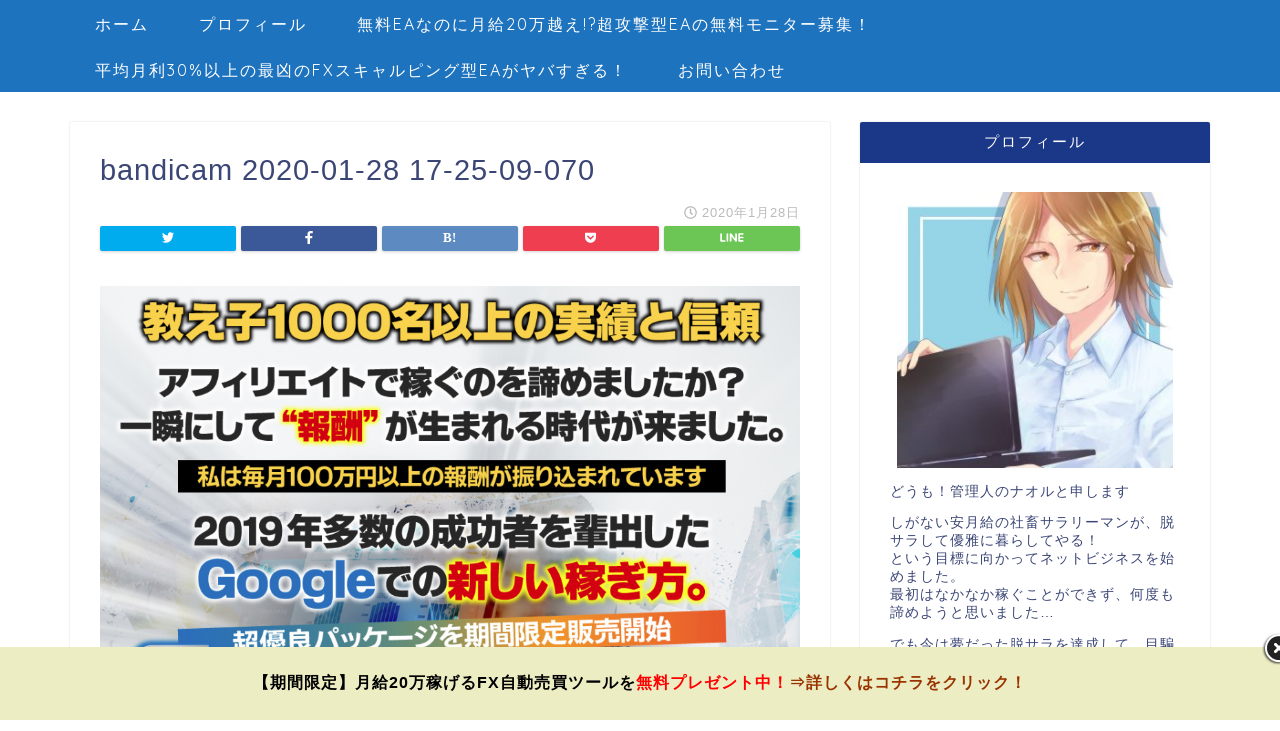

--- FILE ---
content_type: text/html; charset=UTF-8
request_url: https://youtubeurawaza.info/2020/01/28/%E8%8D%BB%E5%8E%9F%E5%84%AA%E3%80%80google-combat%E3%81%AE%E6%82%AA%E9%AD%94%E7%9A%84%E3%81%AB%E3%83%A4%E3%83%90%E3%81%99%E3%81%8E%E3%82%8B%E7%9C%9F%E5%AE%9F%E3%81%8C%E7%99%BA%E8%A6%9A/bandicam-2020-01-28-17-25-09-070/
body_size: 15707
content:
<!DOCTYPE html>
<html lang="ja">
<head prefix="og: http://ogp.me/ns# fb: http://ogp.me/ns/fb# article: http://ogp.me/ns/article#">
<meta charset="utf-8">
<meta http-equiv="X-UA-Compatible" content="IE=edge">
<meta name="viewport" content="width=device-width, initial-scale=1">
<!-- ここからOGP -->
<meta property="og:type" content="blog">
<meta property="og:description" content="  最後に 私の意見としては、不透明な部分が多く、稼げるまでのプロセスがはっきりしないビジネスや副業に参加するのは止めておいたほうが無難でしょう。 以前は私もただのノウハウコレクターでした(;^ω^) 今まで商材に費やし"> 
<meta property="og:title" content="bandicam 2020-01-28 17-25-09-070｜ネットビジネスと脱サラと"> 
<meta property="og:url" content="https://youtubeurawaza.info/2020/01/28/%e8%8d%bb%e5%8e%9f%e5%84%aa%e3%80%80google-combat%e3%81%ae%e6%82%aa%e9%ad%94%e7%9a%84%e3%81%ab%e3%83%a4%e3%83%90%e3%81%99%e3%81%8e%e3%82%8b%e7%9c%9f%e5%ae%9f%e3%81%8c%e7%99%ba%e8%a6%9a/bandicam-2020-01-28-17-25-09-070/"> 
<meta property="og:image" content="https://youtubeurawaza.info/wp-content/themes/jin/img/noimg.png">
<meta property="og:site_name" content="ネットビジネスと脱サラと">
<meta property="fb:admins" content="">
<meta name="twitter:card" content="summary">
<!-- ここまでOGP --> 

<meta name="description" itemprop="description" content="  最後に 私の意見としては、不透明な部分が多く、稼げるまでのプロセスがはっきりしないビジネスや副業に参加するのは止めておいたほうが無難でしょう。 以前は私もただのノウハウコレクターでした(;^ω^) 今まで商材に費やし" >
<link rel="shortcut icon" href="https://youtubeurawaza.info/wp-content/themes/jin/favicon.ico">

		<!-- All in One SEO 4.4.3 - aioseo.com -->
		<title>bandicam 2020-01-28 17-25-09-070 | ネットビジネスと脱サラと</title>
		<meta name="robots" content="max-snippet:-1, max-image-preview:large, max-video-preview:-1" />
		<meta name="google-site-verification" content="pAu6xBNuUy4I6VqbOrhsvfMgw2bR9cqqPvSe_6Y4kXo" />
		<link rel="canonical" href="https://youtubeurawaza.info/2020/01/28/%e8%8d%bb%e5%8e%9f%e5%84%aa%e3%80%80google-combat%e3%81%ae%e6%82%aa%e9%ad%94%e7%9a%84%e3%81%ab%e3%83%a4%e3%83%90%e3%81%99%e3%81%8e%e3%82%8b%e7%9c%9f%e5%ae%9f%e3%81%8c%e7%99%ba%e8%a6%9a/bandicam-2020-01-28-17-25-09-070/" />
		<meta name="generator" content="All in One SEO (AIOSEO) 4.4.3" />
		<meta property="og:locale" content="ja_JP" />
		<meta property="og:site_name" content="ネットビジネスと脱サラと |" />
		<meta property="og:type" content="article" />
		<meta property="og:title" content="bandicam 2020-01-28 17-25-09-070 | ネットビジネスと脱サラと" />
		<meta property="og:url" content="https://youtubeurawaza.info/2020/01/28/%e8%8d%bb%e5%8e%9f%e5%84%aa%e3%80%80google-combat%e3%81%ae%e6%82%aa%e9%ad%94%e7%9a%84%e3%81%ab%e3%83%a4%e3%83%90%e3%81%99%e3%81%8e%e3%82%8b%e7%9c%9f%e5%ae%9f%e3%81%8c%e7%99%ba%e8%a6%9a/bandicam-2020-01-28-17-25-09-070/" />
		<meta property="article:published_time" content="2020-01-28T08:25:14+00:00" />
		<meta property="article:modified_time" content="2020-01-28T08:25:14+00:00" />
		<meta name="twitter:card" content="summary" />
		<meta name="twitter:title" content="bandicam 2020-01-28 17-25-09-070 | ネットビジネスと脱サラと" />
		<meta name="google" content="nositelinkssearchbox" />
		<script type="application/ld+json" class="aioseo-schema">
			{"@context":"https:\/\/schema.org","@graph":[{"@type":"BreadcrumbList","@id":"https:\/\/youtubeurawaza.info\/2020\/01\/28\/%e8%8d%bb%e5%8e%9f%e5%84%aa%e3%80%80google-combat%e3%81%ae%e6%82%aa%e9%ad%94%e7%9a%84%e3%81%ab%e3%83%a4%e3%83%90%e3%81%99%e3%81%8e%e3%82%8b%e7%9c%9f%e5%ae%9f%e3%81%8c%e7%99%ba%e8%a6%9a\/bandicam-2020-01-28-17-25-09-070\/#breadcrumblist","itemListElement":[{"@type":"ListItem","@id":"https:\/\/youtubeurawaza.info\/#listItem","position":1,"item":{"@type":"WebPage","@id":"https:\/\/youtubeurawaza.info\/","name":"\u30db\u30fc\u30e0","description":"\u4eba\u6c17\u52d5\u753b\u306b\u5bc4\u751f\u3057\u3066\u7a3c\u3050!? \u306a\u3069\u306e\u30e6\u30fc\u30c1\u30e5\u30fc\u30d6\u30a2\u30d5\u30a3\u30ea\u3092\u3059\u308b\u4e0a\u3067\u306e\u7a3c\u3052\u308b\u88cf\u6280\u3092\u4f1d\u6388\u3057\u3066\u3044\u307e\u3059\u3002 \u7121\u6599\u30a6\u30a7\u30d6\u30bb\u30df\u30ca\u30fc\u53d7\u4ed8\u4e2d\u3067\u3059\uff01","url":"https:\/\/youtubeurawaza.info\/"},"nextItem":"https:\/\/youtubeurawaza.info\/2020\/01\/28\/%e8%8d%bb%e5%8e%9f%e5%84%aa%e3%80%80google-combat%e3%81%ae%e6%82%aa%e9%ad%94%e7%9a%84%e3%81%ab%e3%83%a4%e3%83%90%e3%81%99%e3%81%8e%e3%82%8b%e7%9c%9f%e5%ae%9f%e3%81%8c%e7%99%ba%e8%a6%9a\/bandicam-2020-01-28-17-25-09-070\/#listItem"},{"@type":"ListItem","@id":"https:\/\/youtubeurawaza.info\/2020\/01\/28\/%e8%8d%bb%e5%8e%9f%e5%84%aa%e3%80%80google-combat%e3%81%ae%e6%82%aa%e9%ad%94%e7%9a%84%e3%81%ab%e3%83%a4%e3%83%90%e3%81%99%e3%81%8e%e3%82%8b%e7%9c%9f%e5%ae%9f%e3%81%8c%e7%99%ba%e8%a6%9a\/bandicam-2020-01-28-17-25-09-070\/#listItem","position":2,"item":{"@type":"WebPage","@id":"https:\/\/youtubeurawaza.info\/2020\/01\/28\/%e8%8d%bb%e5%8e%9f%e5%84%aa%e3%80%80google-combat%e3%81%ae%e6%82%aa%e9%ad%94%e7%9a%84%e3%81%ab%e3%83%a4%e3%83%90%e3%81%99%e3%81%8e%e3%82%8b%e7%9c%9f%e5%ae%9f%e3%81%8c%e7%99%ba%e8%a6%9a\/bandicam-2020-01-28-17-25-09-070\/","name":"bandicam 2020-01-28 17-25-09-070","url":"https:\/\/youtubeurawaza.info\/2020\/01\/28\/%e8%8d%bb%e5%8e%9f%e5%84%aa%e3%80%80google-combat%e3%81%ae%e6%82%aa%e9%ad%94%e7%9a%84%e3%81%ab%e3%83%a4%e3%83%90%e3%81%99%e3%81%8e%e3%82%8b%e7%9c%9f%e5%ae%9f%e3%81%8c%e7%99%ba%e8%a6%9a\/bandicam-2020-01-28-17-25-09-070\/"},"previousItem":"https:\/\/youtubeurawaza.info\/#listItem"}]},{"@type":"ItemPage","@id":"https:\/\/youtubeurawaza.info\/2020\/01\/28\/%e8%8d%bb%e5%8e%9f%e5%84%aa%e3%80%80google-combat%e3%81%ae%e6%82%aa%e9%ad%94%e7%9a%84%e3%81%ab%e3%83%a4%e3%83%90%e3%81%99%e3%81%8e%e3%82%8b%e7%9c%9f%e5%ae%9f%e3%81%8c%e7%99%ba%e8%a6%9a\/bandicam-2020-01-28-17-25-09-070\/#itempage","url":"https:\/\/youtubeurawaza.info\/2020\/01\/28\/%e8%8d%bb%e5%8e%9f%e5%84%aa%e3%80%80google-combat%e3%81%ae%e6%82%aa%e9%ad%94%e7%9a%84%e3%81%ab%e3%83%a4%e3%83%90%e3%81%99%e3%81%8e%e3%82%8b%e7%9c%9f%e5%ae%9f%e3%81%8c%e7%99%ba%e8%a6%9a\/bandicam-2020-01-28-17-25-09-070\/","name":"bandicam 2020-01-28 17-25-09-070 | \u30cd\u30c3\u30c8\u30d3\u30b8\u30cd\u30b9\u3068\u8131\u30b5\u30e9\u3068","inLanguage":"ja","isPartOf":{"@id":"https:\/\/youtubeurawaza.info\/#website"},"breadcrumb":{"@id":"https:\/\/youtubeurawaza.info\/2020\/01\/28\/%e8%8d%bb%e5%8e%9f%e5%84%aa%e3%80%80google-combat%e3%81%ae%e6%82%aa%e9%ad%94%e7%9a%84%e3%81%ab%e3%83%a4%e3%83%90%e3%81%99%e3%81%8e%e3%82%8b%e7%9c%9f%e5%ae%9f%e3%81%8c%e7%99%ba%e8%a6%9a\/bandicam-2020-01-28-17-25-09-070\/#breadcrumblist"},"author":{"@id":"https:\/\/youtubeurawaza.info\/author\/naole\/#author"},"creator":{"@id":"https:\/\/youtubeurawaza.info\/author\/naole\/#author"},"datePublished":"2020-01-28T08:25:14+09:00","dateModified":"2020-01-28T08:25:14+09:00"},{"@type":"Organization","@id":"https:\/\/youtubeurawaza.info\/#organization","name":"\u30cd\u30c3\u30c8\u30d3\u30b8\u30cd\u30b9\u3068\u8131\u30b5\u30e9\u3068","url":"https:\/\/youtubeurawaza.info\/"},{"@type":"Person","@id":"https:\/\/youtubeurawaza.info\/author\/naole\/#author","url":"https:\/\/youtubeurawaza.info\/author\/naole\/","name":"naole","image":{"@type":"ImageObject","@id":"https:\/\/youtubeurawaza.info\/2020\/01\/28\/%e8%8d%bb%e5%8e%9f%e5%84%aa%e3%80%80google-combat%e3%81%ae%e6%82%aa%e9%ad%94%e7%9a%84%e3%81%ab%e3%83%a4%e3%83%90%e3%81%99%e3%81%8e%e3%82%8b%e7%9c%9f%e5%ae%9f%e3%81%8c%e7%99%ba%e8%a6%9a\/bandicam-2020-01-28-17-25-09-070\/#authorImage","url":"https:\/\/secure.gravatar.com\/avatar\/e9a2a85820b913daed3f1980588c42ef?s=96&d=mm&r=g","width":96,"height":96,"caption":"naole"}},{"@type":"WebSite","@id":"https:\/\/youtubeurawaza.info\/#website","url":"https:\/\/youtubeurawaza.info\/","name":"\u30cd\u30c3\u30c8\u30d3\u30b8\u30cd\u30b9\u3068\u8131\u30b5\u30e9\u3068","inLanguage":"ja","publisher":{"@id":"https:\/\/youtubeurawaza.info\/#organization"}}]}
		</script>
		<!-- All in One SEO -->

<link rel='dns-prefetch' href='//ajax.googleapis.com' />
<link rel='dns-prefetch' href='//cdnjs.cloudflare.com' />
<link rel='dns-prefetch' href='//cdn.jsdelivr.net' />
<link rel='dns-prefetch' href='//use.fontawesome.com' />
<link rel='dns-prefetch' href='//s.w.org' />
<link rel="alternate" type="application/rss+xml" title="ネットビジネスと脱サラと &raquo; フィード" href="https://youtubeurawaza.info/feed/" />
<link rel="alternate" type="application/rss+xml" title="ネットビジネスと脱サラと &raquo; コメントフィード" href="https://youtubeurawaza.info/comments/feed/" />
<link rel="alternate" type="application/rss+xml" title="ネットビジネスと脱サラと &raquo; bandicam 2020-01-28 17-25-09-070 のコメントのフィード" href="https://youtubeurawaza.info/2020/01/28/%e8%8d%bb%e5%8e%9f%e5%84%aa%e3%80%80google-combat%e3%81%ae%e6%82%aa%e9%ad%94%e7%9a%84%e3%81%ab%e3%83%a4%e3%83%90%e3%81%99%e3%81%8e%e3%82%8b%e7%9c%9f%e5%ae%9f%e3%81%8c%e7%99%ba%e8%a6%9a/bandicam-2020-01-28-17-25-09-070/feed/" />
		<script type="text/javascript">
			window._wpemojiSettings = {"baseUrl":"https:\/\/s.w.org\/images\/core\/emoji\/13.1.0\/72x72\/","ext":".png","svgUrl":"https:\/\/s.w.org\/images\/core\/emoji\/13.1.0\/svg\/","svgExt":".svg","source":{"concatemoji":"https:\/\/youtubeurawaza.info\/wp-includes\/js\/wp-emoji-release.min.js?ver=5.8.12"}};
			!function(e,a,t){var n,r,o,i=a.createElement("canvas"),p=i.getContext&&i.getContext("2d");function s(e,t){var a=String.fromCharCode;p.clearRect(0,0,i.width,i.height),p.fillText(a.apply(this,e),0,0);e=i.toDataURL();return p.clearRect(0,0,i.width,i.height),p.fillText(a.apply(this,t),0,0),e===i.toDataURL()}function c(e){var t=a.createElement("script");t.src=e,t.defer=t.type="text/javascript",a.getElementsByTagName("head")[0].appendChild(t)}for(o=Array("flag","emoji"),t.supports={everything:!0,everythingExceptFlag:!0},r=0;r<o.length;r++)t.supports[o[r]]=function(e){if(!p||!p.fillText)return!1;switch(p.textBaseline="top",p.font="600 32px Arial",e){case"flag":return s([127987,65039,8205,9895,65039],[127987,65039,8203,9895,65039])?!1:!s([55356,56826,55356,56819],[55356,56826,8203,55356,56819])&&!s([55356,57332,56128,56423,56128,56418,56128,56421,56128,56430,56128,56423,56128,56447],[55356,57332,8203,56128,56423,8203,56128,56418,8203,56128,56421,8203,56128,56430,8203,56128,56423,8203,56128,56447]);case"emoji":return!s([10084,65039,8205,55357,56613],[10084,65039,8203,55357,56613])}return!1}(o[r]),t.supports.everything=t.supports.everything&&t.supports[o[r]],"flag"!==o[r]&&(t.supports.everythingExceptFlag=t.supports.everythingExceptFlag&&t.supports[o[r]]);t.supports.everythingExceptFlag=t.supports.everythingExceptFlag&&!t.supports.flag,t.DOMReady=!1,t.readyCallback=function(){t.DOMReady=!0},t.supports.everything||(n=function(){t.readyCallback()},a.addEventListener?(a.addEventListener("DOMContentLoaded",n,!1),e.addEventListener("load",n,!1)):(e.attachEvent("onload",n),a.attachEvent("onreadystatechange",function(){"complete"===a.readyState&&t.readyCallback()})),(n=t.source||{}).concatemoji?c(n.concatemoji):n.wpemoji&&n.twemoji&&(c(n.twemoji),c(n.wpemoji)))}(window,document,window._wpemojiSettings);
		</script>
		<style type="text/css">
img.wp-smiley,
img.emoji {
	display: inline !important;
	border: none !important;
	box-shadow: none !important;
	height: 1em !important;
	width: 1em !important;
	margin: 0 .07em !important;
	vertical-align: -0.1em !important;
	background: none !important;
	padding: 0 !important;
}
</style>
	<link rel='stylesheet' id='wp-block-library-css'  href='https://youtubeurawaza.info/wp-includes/css/dist/block-library/style.min.css?ver=5.8.12' type='text/css' media='all' />
<link rel='stylesheet' id='sb-type-std-css'  href='https://youtubeurawaza.info/wp-content/plugins/speech-bubble/css/sb-type-std.css?ver=5.8.12' type='text/css' media='all' />
<link rel='stylesheet' id='sb-type-fb-css'  href='https://youtubeurawaza.info/wp-content/plugins/speech-bubble/css/sb-type-fb.css?ver=5.8.12' type='text/css' media='all' />
<link rel='stylesheet' id='sb-type-fb-flat-css'  href='https://youtubeurawaza.info/wp-content/plugins/speech-bubble/css/sb-type-fb-flat.css?ver=5.8.12' type='text/css' media='all' />
<link rel='stylesheet' id='sb-type-ln-css'  href='https://youtubeurawaza.info/wp-content/plugins/speech-bubble/css/sb-type-ln.css?ver=5.8.12' type='text/css' media='all' />
<link rel='stylesheet' id='sb-type-ln-flat-css'  href='https://youtubeurawaza.info/wp-content/plugins/speech-bubble/css/sb-type-ln-flat.css?ver=5.8.12' type='text/css' media='all' />
<link rel='stylesheet' id='sb-type-pink-css'  href='https://youtubeurawaza.info/wp-content/plugins/speech-bubble/css/sb-type-pink.css?ver=5.8.12' type='text/css' media='all' />
<link rel='stylesheet' id='sb-type-rtail-css'  href='https://youtubeurawaza.info/wp-content/plugins/speech-bubble/css/sb-type-rtail.css?ver=5.8.12' type='text/css' media='all' />
<link rel='stylesheet' id='sb-type-drop-css'  href='https://youtubeurawaza.info/wp-content/plugins/speech-bubble/css/sb-type-drop.css?ver=5.8.12' type='text/css' media='all' />
<link rel='stylesheet' id='sb-type-think-css'  href='https://youtubeurawaza.info/wp-content/plugins/speech-bubble/css/sb-type-think.css?ver=5.8.12' type='text/css' media='all' />
<link rel='stylesheet' id='sb-no-br-css'  href='https://youtubeurawaza.info/wp-content/plugins/speech-bubble/css/sb-no-br.css?ver=5.8.12' type='text/css' media='all' />
<link rel='stylesheet' id='default-icon-styles-css'  href='https://youtubeurawaza.info/wp-content/plugins/svg-vector-icon-plugin/public/../admin/css/wordpress-svg-icon-plugin-style.min.css?ver=5.8.12' type='text/css' media='all' />
<link rel='stylesheet' id='wordpress-popular-posts-css-css'  href='https://youtubeurawaza.info/wp-content/plugins/wordpress-popular-posts/assets/css/wpp.css?ver=5.5.1' type='text/css' media='all' />
<link rel='stylesheet' id='theme-style-css'  href='https://youtubeurawaza.info/wp-content/themes/jin/style.css?ver=5.8.12' type='text/css' media='all' />
<link rel='stylesheet' id='fontawesome-style-css'  href='https://use.fontawesome.com/releases/v5.1.0/css/all.css?ver=5.8.12' type='text/css' media='all' />
<link rel='stylesheet' id='swiper-style-css'  href='https://cdnjs.cloudflare.com/ajax/libs/Swiper/4.0.7/css/swiper.min.css?ver=5.8.12' type='text/css' media='all' />
<style id='akismet-widget-style-inline-css' type='text/css'>

			.a-stats {
				--akismet-color-mid-green: #357b49;
				--akismet-color-white: #fff;
				--akismet-color-light-grey: #f6f7f7;

				max-width: 350px;
				width: auto;
			}

			.a-stats * {
				all: unset;
				box-sizing: border-box;
			}

			.a-stats strong {
				font-weight: 600;
			}

			.a-stats a.a-stats__link,
			.a-stats a.a-stats__link:visited,
			.a-stats a.a-stats__link:active {
				background: var(--akismet-color-mid-green);
				border: none;
				box-shadow: none;
				border-radius: 8px;
				color: var(--akismet-color-white);
				cursor: pointer;
				display: block;
				font-family: -apple-system, BlinkMacSystemFont, 'Segoe UI', 'Roboto', 'Oxygen-Sans', 'Ubuntu', 'Cantarell', 'Helvetica Neue', sans-serif;
				font-weight: 500;
				padding: 12px;
				text-align: center;
				text-decoration: none;
				transition: all 0.2s ease;
			}

			/* Extra specificity to deal with TwentyTwentyOne focus style */
			.widget .a-stats a.a-stats__link:focus {
				background: var(--akismet-color-mid-green);
				color: var(--akismet-color-white);
				text-decoration: none;
			}

			.a-stats a.a-stats__link:hover {
				filter: brightness(110%);
				box-shadow: 0 4px 12px rgba(0, 0, 0, 0.06), 0 0 2px rgba(0, 0, 0, 0.16);
			}

			.a-stats .count {
				color: var(--akismet-color-white);
				display: block;
				font-size: 1.5em;
				line-height: 1.4;
				padding: 0 13px;
				white-space: nowrap;
			}
		
</style>
<script type='application/json' id='wpp-json'>
{"sampling_active":0,"sampling_rate":100,"ajax_url":"https:\/\/youtubeurawaza.info\/wp-json\/wordpress-popular-posts\/v1\/popular-posts","api_url":"https:\/\/youtubeurawaza.info\/wp-json\/wordpress-popular-posts","ID":3082,"token":"eaf1eaa406","lang":0,"debug":0}
</script>
<script type='text/javascript' src='https://youtubeurawaza.info/wp-content/plugins/wordpress-popular-posts/assets/js/wpp.min.js?ver=5.5.1' id='wpp-js-js'></script>
<link rel="https://api.w.org/" href="https://youtubeurawaza.info/wp-json/" /><link rel="alternate" type="application/json" href="https://youtubeurawaza.info/wp-json/wp/v2/media/3082" /><link rel='shortlink' href='https://youtubeurawaza.info/?p=3082' />
<link rel="alternate" type="application/json+oembed" href="https://youtubeurawaza.info/wp-json/oembed/1.0/embed?url=https%3A%2F%2Fyoutubeurawaza.info%2F2020%2F01%2F28%2F%25e8%258d%25bb%25e5%258e%259f%25e5%2584%25aa%25e3%2580%2580google-combat%25e3%2581%25ae%25e6%2582%25aa%25e9%25ad%2594%25e7%259a%2584%25e3%2581%25ab%25e3%2583%25a4%25e3%2583%2590%25e3%2581%2599%25e3%2581%258e%25e3%2582%258b%25e7%259c%259f%25e5%25ae%259f%25e3%2581%258c%25e7%2599%25ba%25e8%25a6%259a%2Fbandicam-2020-01-28-17-25-09-070%2F" />
<link rel="alternate" type="text/xml+oembed" href="https://youtubeurawaza.info/wp-json/oembed/1.0/embed?url=https%3A%2F%2Fyoutubeurawaza.info%2F2020%2F01%2F28%2F%25e8%258d%25bb%25e5%258e%259f%25e5%2584%25aa%25e3%2580%2580google-combat%25e3%2581%25ae%25e6%2582%25aa%25e9%25ad%2594%25e7%259a%2584%25e3%2581%25ab%25e3%2583%25a4%25e3%2583%2590%25e3%2581%2599%25e3%2581%258e%25e3%2582%258b%25e7%259c%259f%25e5%25ae%259f%25e3%2581%258c%25e7%2599%25ba%25e8%25a6%259a%2Fbandicam-2020-01-28-17-25-09-070%2F&#038;format=xml" />
            <style id="wpp-loading-animation-styles">@-webkit-keyframes bgslide{from{background-position-x:0}to{background-position-x:-200%}}@keyframes bgslide{from{background-position-x:0}to{background-position-x:-200%}}.wpp-widget-placeholder,.wpp-widget-block-placeholder{margin:0 auto;width:60px;height:3px;background:#dd3737;background:linear-gradient(90deg,#dd3737 0%,#571313 10%,#dd3737 100%);background-size:200% auto;border-radius:3px;-webkit-animation:bgslide 1s infinite linear;animation:bgslide 1s infinite linear}</style>
            	<style type="text/css">
		#wrapper{
						background-color: #ffffff;
						background-image: url();
		}
		.related-entry-headline-text span:before,
		#comment-title span:before,
		#reply-title span:before{
			background-color: #1b3787;
			border-color: #1b3787!important;
		}
		footer,
		#breadcrumb:after,
		#page-top a{	
			background-color: #3b4675;
		}
		.footer-inner a,
		#copyright,
		#copyright-center{
			border-color: #ffffff!important;
			color: #ffffff!important;
		}
		#footer-widget-area
		{
			border-color: #ffffff!important;
		}
		.page-top-footer a{
			color: #3b4675!important;
		}
				#breadcrumb ul li,
		#breadcrumb ul li a{
			color: #3b4675!important;
		}
		
		body,
		a,
		a:link,
		a:visited{
			color: #3b4675;
		}
		a:hover{
			color: #008db7;
		}
				.widget_nav_menu ul > li > a:before,
		.widget_categories ul > li > a:before,
		.widget_archive form:after,
		.widget_categories form:after,
		.widget_nav_menu ul > li > ul.sub-menu > li > a:before,
		.widget_categories ul > li > .children > li > a:before,
		.widget_nav_menu ul > li > ul.sub-menu > li > ul.sub-menu li > a:before,
		.widget_categories ul > li > .children > li > .children li > a:before{
			color: #1b3787;
		}
		footer .footer-widget,
		footer .footer-widget a,
		footer .footer-widget ul li,
		.footer-widget.widget_nav_menu ul > li > a:before,
		.footer-widget.widget_categories ul > li > a:before{
			color: #ffffff!important;
			border-color: #ffffff!important;
		}
		footer .footer-widget .widgettitle{
			color: #ffffff!important;
			border-color: #ffcd44!important;
		}
		footer .widget_nav_menu ul .children .children li a:before,
		footer .widget_categories ul .children .children li a:before{
			background-color: #ffffff!important;
		}
		#drawernav a:hover,
		.post-list-title,
		#prev-next p,
		#toc_container .toc_list li a{
			color: #3b4675!important;
		}
		#header-box{
			background-color: #3b4675;
		}
		.pickup-contents:before{
			background-color: #3b4675!important;
		}
		.main-image-text{
			color: #555;
		}
		.main-image-text-sub{
			color: #555;
		}
		
						#site-info{
			padding-top: 20px!important;
			padding-bottom: 20px!important;
		}
				
		#site-info span a{
			color: #f4f4f4!important;
		}
		
				#headmenu .headsns .line a svg{
			fill: #f4f4f4!important;
		}
		#headmenu .headsns a,
		#headmenu{
			color: #f4f4f4!important;
			border-color:#f4f4f4!important;
		}
						.profile-follow .line-sns a svg{
			fill: #1b3787!important;
		}
		.profile-follow .line-sns a:hover svg{
			fill: #ffcd44!important;
		}
		.profile-follow a{
			color: #1b3787!important;
			border-color:#1b3787!important;
		}
		.profile-follow a:hover,
		#headmenu .headsns a:hover{
			color:#ffcd44!important;
			border-color:#ffcd44!important;
		}
				.search-box:hover{
			color:#ffcd44!important;
			border-color:#ffcd44!important;
		}
				#header #headmenu .headsns .line a:hover svg{
			fill:#ffcd44!important;
		}
		.cps-icon-bar,
		#navtoggle:checked + .sp-menu-open .cps-icon-bar{
			background-color: #f4f4f4;
		}
		#nav-container{
			background-color: #1e73be;
		}
		#drawernav ul.menu-box > li > a,
		#drawernav2 ul.menu-box > li > a,
		#drawernav3 ul.menu-box > li > a,
		#drawernav4 ul.menu-box > li > a,
		#drawernav5 ul.menu-box > li > a,
		#drawernav ul.menu-box > li.menu-item-has-children:after,
		#drawernav2 ul.menu-box > li.menu-item-has-children:after,
		#drawernav3 ul.menu-box > li.menu-item-has-children:after,
		#drawernav4 ul.menu-box > li.menu-item-has-children:after,
		#drawernav5 ul.menu-box > li.menu-item-has-children:after{
			color: #ffffff!important;
		}
		#drawernav ul.menu-box li a,
		#drawernav2 ul.menu-box li a,
		#drawernav3 ul.menu-box li a,
		#drawernav4 ul.menu-box li a,
		#drawernav5 ul.menu-box li a{
			font-size: 16px!important;
		}
		#drawernav3 ul.menu-box > li{
			color: #3b4675!important;
		}
		#drawernav4 .menu-box > .menu-item > a:after,
		#drawernav3 .menu-box > .menu-item > a:after,
		#drawernav .menu-box > .menu-item > a:after{
			background-color: #ffffff!important;
		}
		#drawernav2 .menu-box > .menu-item:hover,
		#drawernav5 .menu-box > .menu-item:hover{
			border-top-color: #1b3787!important;
		}
				.cps-info-bar a{
			background-color: #ffcd44!important;
		}
				@media (min-width: 768px) {
			.post-list-mag .post-list-item:not(:nth-child(2n)){
				margin-right: 2.6%;
			}
		}
				@media (min-width: 768px) {
			#tab-1:checked ~ .tabBtn-mag li [for="tab-1"]:after,
			#tab-2:checked ~ .tabBtn-mag li [for="tab-2"]:after,
			#tab-3:checked ~ .tabBtn-mag li [for="tab-3"]:after,
			#tab-4:checked ~ .tabBtn-mag li [for="tab-4"]:after{
				border-top-color: #1b3787!important;
			}
			.tabBtn-mag label{
				border-bottom-color: #1b3787!important;
			}
		}
		#tab-1:checked ~ .tabBtn-mag li [for="tab-1"],
		#tab-2:checked ~ .tabBtn-mag li [for="tab-2"],
		#tab-3:checked ~ .tabBtn-mag li [for="tab-3"],
		#tab-4:checked ~ .tabBtn-mag li [for="tab-4"],
		#prev-next a.next:after,
		#prev-next a.prev:after{
			
			background-color: #1b3787!important;
		}
		

		.swiper-slide .post-list-cat,
		.post-list-mag .post-list-cat,
		.post-list-mag3col .post-list-cat,
		.post-list-mag-sp1col .post-list-cat,
		.swiper-pagination-bullet-active,
		.pickup-cat,
		.post-list .post-list-cat,
		.more-cat-button a:hover span:before,
		#breadcrumb .bcHome a:hover span:before,
		.popular-item:nth-child(1) .pop-num,
		.popular-item:nth-child(2) .pop-num,
		.popular-item:nth-child(3) .pop-num{
			background-color: #ffcd44!important;
		}
		.sidebar-btn a,
		.profile-sns-menu{
			background-color: #ffcd44!important;
		}
		.sp-sns-menu a,
		.pickup-contents-box a:hover .pickup-title{
			border-color: #1b3787!important;
			color: #1b3787!important;
		}
				.pro-line svg{
			fill: #1b3787!important;
		}
		.cps-post-cat a,
		.meta-cat,
		.popular-cat{
			background-color: #ffcd44!important;
			border-color: #ffcd44!important;
		}
		.tagicon,
		.tag-box a,
		#toc_container .toc_list > li,
		#toc_container .toc_title{
			color: #1b3787!important;
		}
		.tag-box a,
		#toc_container:before{
			border-color: #1b3787!important;
		}
		.cps-post-cat a:hover{
			color: #008db7!important;
		}
		.pagination li:not([class*="current"]) a:hover,
		.widget_tag_cloud a:hover{
			background-color: #1b3787!important;
		}
		.pagination li:not([class*="current"]) a:hover{
			opacity: 0.5!important;
		}
		.pagination li.current a{
			background-color: #1b3787!important;
			border-color: #1b3787!important;
		}
		.nextpage a:hover span {
			color: #1b3787!important;
			border-color: #1b3787!important;
		}
		.cta-content:before{
			background-color: #6FBFCA!important;
		}
		.cta-text,
		.info-title{
			color: #fff!important;
		}
		#footer-widget-area.footer_style1 .widgettitle{
			border-color: #ffcd44!important;
		}
		.sidebar_style1 .widgettitle,
		.sidebar_style5 .widgettitle{
			border-color: #1b3787!important;
		}
		.sidebar_style2 .widgettitle,
		.sidebar_style4 .widgettitle,
		.sidebar_style6 .widgettitle{
			background-color: #1b3787!important;
		}
		
		.tn-logo-size{
			font-size: 300%!important;
		}
		.tn-logo-size img{
			width: 300%!important;
		}
		.sp-logo-size{
			font-size: 90%!important;
		}
		.sp-logo-size img{
			width: 90%!important;
		}
				.cps-post-main ul > li:before,
		.cps-post-main ol > li:before{
			background-color: #ffcd44!important;
		}
		.profile-card .profile-title{
			background-color: #1b3787!important;
		}
		.profile-card{
			border-color: #1b3787!important;
		}
		.cps-post-main a{
			color:#008db7;
		}
		.cps-post-main .marker{
			background: -webkit-linear-gradient( transparent 60%, #ffcedb 0% ) ;
			background: linear-gradient( transparent 60%, #ffcedb 0% ) ;
		}
		.cps-post-main .marker2{
			background: -webkit-linear-gradient( transparent 60%, #a9eaf2 0% ) ;
			background: linear-gradient( transparent 60%, #a9eaf2 0% ) ;
		}
		
		
		.simple-box1{
			border-color:#ef9b9b!important;
		}
		.simple-box2{
			border-color:#f2bf7d!important;
		}
		.simple-box3{
			border-color:#b5e28a!important;
		}
		.simple-box4{
			border-color:#7badd8!important;
		}
		.simple-box4:before{
			background-color: #7badd8;
		}
		.simple-box5{
			border-color:#e896c7!important;
		}
		.simple-box5:before{
			background-color: #e896c7;
		}
		.simple-box6{
			background-color:#fffdef!important;
		}
		.simple-box7{
			border-color:#def1f9!important;
		}
		.simple-box7:before{
			background-color:#def1f9!important;
		}
		.simple-box8{
			border-color:#96ddc1!important;
		}
		.simple-box8:before{
			background-color:#96ddc1!important;
		}
		.simple-box9:before{
			background-color:#e1c0e8!important;
		}
		.simple-box9:after{
			border-color:#e1c0e8 #e1c0e8 #fff #fff!important;
		}
		
		.kaisetsu-box1:before,
		.kaisetsu-box1-title{
			background-color:#ffb49e!important;
		}
		.kaisetsu-box2{
			border-color:#89c2f4!important;
		}
		.kaisetsu-box2-title{
			background-color:#89c2f4!important;
		}
		.kaisetsu-box4{
			border-color:#ea91a9!important;
		}
		.kaisetsu-box4-title{
			background-color:#ea91a9!important;
		}
		.kaisetsu-box5:before{
			background-color:#57b3ba!important;
		}
		.kaisetsu-box5-title{
			background-color:#57b3ba!important;
		}
		
		.concept-box1{
			border-color:#85db8f!important;
		}
		.concept-box1:after{
			background-color:#85db8f!important;
		}
		.concept-box1:before{
			content:"ポイント"!important;
			color:#85db8f!important;
		}
		.concept-box2{
			border-color:#f7cf6a!important;
		}
		.concept-box2:after{
			background-color:#f7cf6a!important;
		}
		.concept-box2:before{
			content:"注意点"!important;
			color:#f7cf6a!important;
		}
		.concept-box3{
			border-color:#86cee8!important;
		}
		.concept-box3:after{
			background-color:#86cee8!important;
		}
		.concept-box3:before{
			content:"良い例"!important;
			color:#86cee8!important;
		}
		.concept-box4{
			border-color:#ed8989!important;
		}
		.concept-box4:after{
			background-color:#ed8989!important;
		}
		.concept-box4:before{
			content:"悪い例"!important;
			color:#ed8989!important;
		}
		.concept-box5{
			border-color:#9e9e9e!important;
		}
		.concept-box5:after{
			background-color:#9e9e9e!important;
		}
		.concept-box5:before{
			content:"参考"!important;
			color:#9e9e9e!important;
		}
		.concept-box6{
			border-color:#8eaced!important;
		}
		.concept-box6:after{
			background-color:#8eaced!important;
		}
		.concept-box6:before{
			content:"メモ"!important;
			color:#8eaced!important;
		}
		
		.innerlink-box1,
		.blog-card{
			border-color:#73bc9b!important;
		}
		.innerlink-box1-title{
			background-color:#73bc9b!important;
			border-color:#73bc9b!important;
		}
		.innerlink-box1:before,
		.blog-card-hl-box{
			background-color:#73bc9b!important;
		}
		
		.color-button01 a,
		.color-button01 a:hover,
		.color-button01:before{
			background-color: #008db7!important;
		}
		.top-image-btn-color a,
		.top-image-btn-color a:hover,
		.top-image-btn-color:before{
			background-color: #ffcd44!important;
		}
		.color-button02 a,
		.color-button02 a:hover,
		.color-button02:before{
			background-color: #d9333f!important;
		}
		
		.color-button01-big a,
		.color-button01-big a:hover,
		.color-button01-big:before{
			background-color: #3296d1!important;
		}
		.color-button01-big a,
		.color-button01-big:before{
			border-radius: 5px!important;
		}
		.color-button01-big a{
			padding-top: 20px!important;
			padding-bottom: 20px!important;
		}
		
		.color-button02-big a,
		.color-button02-big a:hover,
		.color-button02-big:before{
			background-color: #83d159!important;
		}
		.color-button02-big a,
		.color-button02-big:before{
			border-radius: 5px!important;
		}
		.color-button02-big a{
			padding-top: 20px!important;
			padding-bottom: 20px!important;
		}
				.color-button01-big{
			width: 75%!important;
		}
		.color-button02-big{
			width: 75%!important;
		}
				
		
					.top-image-btn-color:before,
			.color-button01:before,
			.color-button02:before,
			.color-button01-big:before,
			.color-button02-big:before{
				bottom: -1px;
				left: -1px;
				width: 100%;
				height: 100%;
				border-radius: 6px;
				box-shadow: 0px 1px 5px 0px rgba(0, 0, 0, 0.25);
				-webkit-transition: all .4s;
				transition: all .4s;
			}
			.top-image-btn-color a:hover,
			.color-button01 a:hover,
			.color-button02 a:hover,
			.color-button01-big a:hover,
			.color-button02-big a:hover{
				-webkit-transform: translateY(2px);
				transform: translateY(2px);
				-webkit-filter: brightness(0.95);
				 filter: brightness(0.95);
			}
			.top-image-btn-color:hover:before,
			.color-button01:hover:before,
			.color-button02:hover:before,
			.color-button01-big:hover:before,
			.color-button02-big:hover:before{
				-webkit-transform: translateY(2px);
				transform: translateY(2px);
				box-shadow: none!important;
			}
				
		.h2-style01 h2,
		.h2-style02 h2:before,
		.h2-style03 h2,
		.h2-style04 h2:before,
		.h2-style05 h2,
		.h2-style07 h2:before,
		.h2-style07 h2:after,
		.h3-style03 h3:before,
		.h3-style02 h3:before,
		.h3-style05 h3:before,
		.h3-style07 h3:before,
		.h2-style08 h2:after,
		.h2-style10 h2:before,
		.h2-style10 h2:after,
		.h3-style02 h3:after,
		.h4-style02 h4:before{
			background-color: #1b3787!important;
		}
		.h3-style01 h3,
		.h3-style04 h3,
		.h3-style05 h3,
		.h3-style06 h3,
		.h4-style01 h4,
		.h2-style02 h2,
		.h2-style08 h2,
		.h2-style08 h2:before,
		.h2-style09 h2,
		.h4-style03 h4{
			border-color: #1b3787!important;
		}
		.h2-style05 h2:before{
			border-top-color: #1b3787!important;
		}
		.h2-style06 h2:before,
		.sidebar_style3 .widgettitle:after{
			background-image: linear-gradient(
				-45deg,
				transparent 25%,
				#1b3787 25%,
				#1b3787 50%,
				transparent 50%,
				transparent 75%,
				#1b3787 75%,
				#1b3787			);
		}
				
		@media all and (-ms-high-contrast:none){
			*::-ms-backdrop, .color-button01:before,
			.color-button02:before,
			.color-button01-big:before,
			.color-button02-big:before{
				background-color: #595857!important;
			}
		}
		
		.jin-lp-h2 h2,
		.jin-lp-h2 h2{
			background-color: transparent!important;
			border-color: transparent!important;
			color: #3b4675!important;
		}
		.jincolumn-h3style2{
			border-color:#1b3787!important;
		}
		.jinlph2-style1 h2:first-letter{
			color:#1b3787!important;
		}
		.jinlph2-style2 h2,
		.jinlph2-style3 h2{
			border-color:#1b3787!important;
		}
		
		
	</style>
    
<meta name="google-site-verification" content="pAu6xBNuUy4I6VqbOrhsvfMgw2bR9cqqPvSe_6Y4kXo" />


<!-- Global site tag (gtag.js) - Google Analytics -->
<script async src="https://www.googletagmanager.com/gtag/js?id=UA-74089976-1"></script>
<script>
  window.dataLayer = window.dataLayer || [];
  function gtag(){dataLayer.push(arguments);}
  gtag('js', new Date());

  gtag('config', 'UA-74089976-1');
</script>
</head>
<body class="attachment attachment-template-default single single-attachment postid-3082 attachmentid-3082 attachment-jpeg" id="nofont-style">
<div id="wrapper">

		
	
		<!--ヘッダー-->

					<div id="header-box" class="tn_off header-box animate">
	<div id="header" class="header-type2 header animate">
		
		<div id="site-info" class="ef">
												<span class="tn-logo-size"><a href='https://youtubeurawaza.info/' title='ネットビジネスと脱サラと' rel='home'>ネットビジネスと脱サラと</a></span>
									</div>

	
		
	</div>
	
		
</div>

<div id="scroll-content" class="animate">
	
		
			
		<!--ヘッダー画像-->
																				<!--ヘッダー画像-->
	
		
	<!--グローバルナビゲーション layout1-->
				<div id="nav-container" class="header-style5-animate animate">
			<div id="drawernav" class="ef">
				<nav class="fixed-content"><ul class="menu-box"><li class="menu-item menu-item-type-custom menu-item-object-custom menu-item-home menu-item-1355"><a href="https://youtubeurawaza.info/">ホーム</a></li>
<li class="menu-item menu-item-type-post_type menu-item-object-page menu-item-1365"><a href="https://youtubeurawaza.info/profile/">プロフィール</a></li>
<li class="menu-item menu-item-type-post_type menu-item-object-post menu-item-2552"><a href="https://youtubeurawaza.info/2019/11/17/%e6%9c%80%e9%ab%98%e6%9c%88%e5%88%a930%ef%bc%85%e8%b6%8a%e3%81%88%e8%b6%85%e6%94%bb%e6%92%83%e5%9e%8b%e3%81%ae%e8%87%aa%e5%8b%95%e5%a3%b2%e8%b2%b7%e3%83%84%e3%83%bc%e3%83%ab%ef%bc%88ea%ef%bc%89/">無料EAなのに月給20万越え!?超攻撃型EAの無料モニター募集！</a></li>
<li class="menu-item menu-item-type-post_type menu-item-object-post menu-item-1684"><a href="https://youtubeurawaza.info/?p=1527">平均月利30%以上の最凶のFXスキャルピング型EAがヤバすぎる！</a></li>
<li class="menu-item menu-item-type-post_type menu-item-object-page menu-item-939"><a href="https://youtubeurawaza.info/%e3%81%8a%e5%95%8f%e3%81%84%e5%90%88%e3%82%8f%e3%81%9b/">お問い合わせ</a></li>
</ul></nav>			</div>
		</div>
				<!--グローバルナビゲーション layout1-->
		
		<!--ヘッダー-->

		<div class="clearfix"></div>

			
														
			
	<div id="contents">
		
		<!--メインコンテンツ-->
		<main id="main-contents" class="main-contents article_style1 animate" itemprop="mainContentOfPage">
				<section class="cps-post-box hentry">
											<article class="cps-post">
							<header class="cps-post-header">
								<h1 class="cps-post-title entry-title" itemprop="headline">bandicam 2020-01-28 17-25-09-070</h1>
								<div class="cps-post-meta vcard">
									<span class="writer fn" itemprop="author" itemscope itemtype="http://schema.org/Person"><span itemprop="name">naole</span></span>
									<span class="cps-post-cat" itemprop="keywords"></span>
									<span class="cps-post-date-box">
												<span class="cps-post-date"><i class="far fa-clock" aria-hidden="true"></i>&nbsp;<time class="entry-date date published updated" datetime="2020-01-28T17:25:14+09:00">2020年1月28日</time></span>
										</span>
								</div>
																											<div class="share-top sns-design-type01">
	<div class="sns-top">
		<ol>
			<!--ツイートボタン-->
							<li class="twitter"><a href="http://twitter.com/intent/tweet?url=https%3A%2F%2Fyoutubeurawaza.info%2F2020%2F01%2F28%2F%25e8%258d%25bb%25e5%258e%259f%25e5%2584%25aa%25e3%2580%2580google-combat%25e3%2581%25ae%25e6%2582%25aa%25e9%25ad%2594%25e7%259a%2584%25e3%2581%25ab%25e3%2583%25a4%25e3%2583%2590%25e3%2581%2599%25e3%2581%258e%25e3%2582%258b%25e7%259c%259f%25e5%25ae%259f%25e3%2581%258c%25e7%2599%25ba%25e8%25a6%259a%2Fbandicam-2020-01-28-17-25-09-070%2F&text=bandicam+2020-01-28+17-25-09-070&via=&tw_p=tweetbutton"><i class="fab fa-twitter"></i></a>
				</li>
						<!--Facebookボタン-->
							<li class="facebook">
				<a href="http://www.facebook.com/sharer.php?src=bm&u=https%3A%2F%2Fyoutubeurawaza.info%2F2020%2F01%2F28%2F%25e8%258d%25bb%25e5%258e%259f%25e5%2584%25aa%25e3%2580%2580google-combat%25e3%2581%25ae%25e6%2582%25aa%25e9%25ad%2594%25e7%259a%2584%25e3%2581%25ab%25e3%2583%25a4%25e3%2583%2590%25e3%2581%2599%25e3%2581%258e%25e3%2582%258b%25e7%259c%259f%25e5%25ae%259f%25e3%2581%258c%25e7%2599%25ba%25e8%25a6%259a%2Fbandicam-2020-01-28-17-25-09-070%2F&t=bandicam+2020-01-28+17-25-09-070" onclick="javascript:window.open(this.href, '', 'menubar=no,toolbar=no,resizable=yes,scrollbars=yes,height=300,width=600');return false;"><i class="fab fa-facebook-f" aria-hidden="true"></i></a>
				</li>
						<!--はてブボタン-->
							<li class="hatebu">
				<a href="http://b.hatena.ne.jp/add?mode=confirm&url=https%3A%2F%2Fyoutubeurawaza.info%2F2020%2F01%2F28%2F%25e8%258d%25bb%25e5%258e%259f%25e5%2584%25aa%25e3%2580%2580google-combat%25e3%2581%25ae%25e6%2582%25aa%25e9%25ad%2594%25e7%259a%2584%25e3%2581%25ab%25e3%2583%25a4%25e3%2583%2590%25e3%2581%2599%25e3%2581%258e%25e3%2582%258b%25e7%259c%259f%25e5%25ae%259f%25e3%2581%258c%25e7%2599%25ba%25e8%25a6%259a%2Fbandicam-2020-01-28-17-25-09-070%2F" onclick="javascript:window.open(this.href, '', 'menubar=no,toolbar=no,resizable=yes,scrollbars=yes,height=400,width=510');return false;" ><i class="font-hatena"></i></a>
				</li>
						<!--Poketボタン-->
							<li class="pocket">
				<a href="http://getpocket.com/edit?url=https%3A%2F%2Fyoutubeurawaza.info%2F2020%2F01%2F28%2F%25e8%258d%25bb%25e5%258e%259f%25e5%2584%25aa%25e3%2580%2580google-combat%25e3%2581%25ae%25e6%2582%25aa%25e9%25ad%2594%25e7%259a%2584%25e3%2581%25ab%25e3%2583%25a4%25e3%2583%2590%25e3%2581%2599%25e3%2581%258e%25e3%2582%258b%25e7%259c%259f%25e5%25ae%259f%25e3%2581%258c%25e7%2599%25ba%25e8%25a6%259a%2Fbandicam-2020-01-28-17-25-09-070%2F&title=bandicam+2020-01-28+17-25-09-070"><i class="fab fa-get-pocket" aria-hidden="true"></i></a>
				</li>
							<li class="line">
				<a href="http://line.me/R/msg/text/?https%3A%2F%2Fyoutubeurawaza.info%2F2020%2F01%2F28%2F%25e8%258d%25bb%25e5%258e%259f%25e5%2584%25aa%25e3%2580%2580google-combat%25e3%2581%25ae%25e6%2582%25aa%25e9%25ad%2594%25e7%259a%2584%25e3%2581%25ab%25e3%2583%25a4%25e3%2583%2590%25e3%2581%2599%25e3%2581%258e%25e3%2582%258b%25e7%259c%259f%25e5%25ae%259f%25e3%2581%258c%25e7%2599%25ba%25e8%25a6%259a%2Fbandicam-2020-01-28-17-25-09-070%2F"><svg version="1.1" xmlns="http://www.w3.org/2000/svg" xmlns:xlink="http://www.w3.org/1999/xlink" x="0px"
	 y="0px" viewBox="0 0 122.4 47.2" style="enable-background:new 0 0 122.4 47.2;" xml:space="preserve">
<path d="M77.4,28.4c0.1-5,0.2-9,0.2-13.1c0-3.2-0.1-6.3,0-9.5c0.1-3.1,1.6-4.6,4-4.6c2.2,0,4.2,1.9,4.6,4.5c0.1,0.8,0,1.7,0,2.5
	c0,10.3,0,20.6,0,31c0,0.7,0,1.3,0,2c-0.1,2.2-1.1,3.8-3.3,4.5c-2.2,0.7-4-0.1-5.3-1.9c-3.1-4.1-6.1-8.3-9.1-12.5
	c-2.8-3.8-5.7-7.7-9.1-12.2c-0.5,1.9-1,2.9-1,3.9c-0.1,5.3,0,10.7,0,16c0,1.2,0.1,2.4-0.1,3.5c-0.4,2.2-2,3.5-4.2,3.4
	c-2.1-0.1-3.9-1.4-4.2-3.5c-0.2-1-0.1-2-0.1-3c0-10.5,0-21,0-31.5c0-0.5,0-1,0-1.5c-0.1-2.5,1.2-4.2,3.4-5c2.2-0.9,3.9,0.5,5.2,2.1
	c2.5,3.1,4.7,6.4,7.1,9.6c3.1,4.3,6.2,8.6,9.4,12.9C75.4,26.7,76.1,27.2,77.4,28.4z"/>
<path d="M102.3,9.7c0,3.7,0,6.3,0,9.5c3.9,0,7.7-0.1,11.5,0c1.4,0,3,0.3,4.2,0.9c1.7,0.9,2.8,2.4,2.1,4.5c-0.6,1.9-1.8,3.1-4,3.1
	c-2.5,0-5,0-7.5,0c-1.8,0-3.6,0-6,0c-0.2,3.2-0.3,6.1-0.5,9.5c4.2,0,8.2-0.1,12.1,0.1c1.5,0.1,3.4,0.6,4.5,1.5
	c0.9,0.8,1.5,2.6,1.4,3.9c-0.1,1.7-1.6,3-3.4,3.1c-6.3,0.1-12.6,0.2-18.9,0c-3.3-0.1-4-1.1-4.1-4.5c-0.1-11.8-0.1-23.6,0-35.5
	c0-3.6,1.2-4.7,4.9-4.7c5.5-0.1,11-0.1,16.5,0c2.9,0,5.2,2.1,5.2,4.3c0,2.2-2.3,4.2-5.3,4.2C111,9.8,106.8,9.7,102.3,9.7z"/>
<path d="M10.3,37.4c1.5,0,2.6,0,3.7,0c3.5,0.1,7,0.1,10.4,0.5c2.7,0.3,4,2,3.9,4.3c-0.1,2-1.6,3.5-4,3.6C18.1,46,12,46,5.8,45.9
	c-2.8-0.1-4.1-1.6-4.1-4.6c-0.1-11.8-0.1-23.6,0-35.4c0-2.8,1.8-4.6,4.1-4.7c2.2,0,4.3,2,4.5,4.5c0.2,3,0.1,6,0.1,9
	C10.4,22,10.3,29.3,10.3,37.4z"/>
<path d="M33.7,23.4c0-5.7-0.1-11.3,0-17c0-3.5,1.8-5.4,4.5-5.3c2.2,0.1,4.1,2.4,4.1,5.4c0.1,11.5,0.1,23,0,34.4
	c0,3.3-1.6,4.9-4.3,4.8c-2.7,0-4.2-1.6-4.2-5C33.7,35.1,33.8,29.3,33.7,23.4C33.8,23.4,33.8,23.4,33.7,23.4z"/>
</svg>
</a>
				</li>
		</ol>
	</div>
</div>
<div class="clearfix"></div>
																								</header>

							<div class="cps-post-main-box">
								<div class="cps-post-main h2-style01 h3-style01 h4-style01 entry-content  " itemprop="articleBody">

																													<p>
											<a href="https://youtubeurawaza.info/wp-content/uploads/2020/01/bandicam-2020-01-28-17-25-09-070.jpg" target="_blank"><img src="https://youtubeurawaza.info/wp-content/uploads/2020/01/bandicam-2020-01-28-17-25-09-070.jpg" width="1016" height="709" alt="" /></a>
										</p>
																		<!-- PRyC WP: Add custom content to top of post/page --><div id="pryc-wp-acctp-top"><a href="https://youtubeurawaza.info/2020/12/21/zoo-system/" target="_blank" rel="noopener noreferrer"><img src="https://youtubeurawaza.info/wp-content/plugins/lazy-load/images/1x1.trans.gif" data-lazy-src="https://youtubeurawaza.info/wp-content/uploads/2020/03/200db3c37e9380f6c659592e54fafa7a.png" class="aligncenter wp-image-3498 size-full" alt width="750" height="350"><noscript><img class="aligncenter wp-image-3498 size-full" src="https://youtubeurawaza.info/wp-content/uploads/2020/03/200db3c37e9380f6c659592e54fafa7a.png" alt="" width="750" height="350" /></noscript></a>

 
</div><!-- /PRyC WP: Add custom content to top of post/page --><!-- PRyC WP: Add custom content to bottom of post/page: Standard Content START --><div id="pryc-wp-acctp-original-content"><!-- PRyC WP: Add custom content to bottom of post/page: Standard Content START --></div><!-- PRyC WP: Add custom content to bottom of post/page --><div id="pryc-wp-acctp-bottom"><h2 style="text-align: left;">最後に</h2>
<p style="text-align: left;"><span style="letter-spacing: 0.8px;">私の意見としては、不透明な部分が多く、稼げるまでのプロセスがはっきりしないビジネスや副業に参加するのは止めておいたほうが無難でしょう。</span></p>
<p style="text-align: left;">以前は私もただのノウハウコレクターでした(;^ω^)</br>
今まで商材に費やした金額だけで、そこそこの新車が買えるくらいですｗ</br>
詳しくは<strong><a href="https://youtubeurawaza.info/profile/" target="_blank" rel="noopener noreferrer">こちらをクリックして</a></strong>ご覧ください。</p>
<p style="text-align: left;">そして思い知ったことがあります。</p>
それは...</br></br>
<p style="text-align: left;"><span style="color: #ff0000; font-size: 20px;"><strong>「この世の中に努力も苦労もしないで月に50万も100万も稼ぐ方法はない！」</strong></span></p>
<p style="text-align: left;">ということです。</p>
<p style="text-align: left;"></br>あったとしても、それを実践できるのは一握りの天才だけです。</br>
どんなビジネスでもしっかりとしたプロセス通りに、正しい努力をしなければ絶対に成果はでない！</p>
<p style="text-align: left;"></br>のですが、</p></br>
<p style="text-align: left;">実はほったらかしで楽に月に5～10万円、それ以上に堅実にコツコツ稼ぐのは可能なんです。</p></br>
<p style="text-align: left;">その方法とは、</p></br>
<p style="text-align: left;">FX自動売買ツールで稼ぐという方法です( *´艸｀)</br>
もちろんこの記事で紹介しているような怪しいツールではありませんｗ</br>
私の使っている自動売買ツール(EA)のデータなどの詳細は<strong><a href="https://youtubeurawaza.info/2020/12/21/zoo-system/" target="_blank" rel="noopener noreferrer">こちらをクリックして</a></strong>ご覧ください。</p>
<p style="text-align: left;">そのお陰で今は念願だった脱サラも達成しました。</p>
<p style="text-align: left;">大事なのは、</p>
<p style="text-align: left;"><span style="color: #ff0000; font-size: 28px; font-family: 'Noto Sans Japanese-900';"><strong>本物のツールを正しく使って</strong></span><span style="color: #ff0000; font-size: 28px; font-family: 'Noto Sans Japanese-900';"><strong>最速で楽に稼ぐ！</strong></span></p>
<p style="text-align: left;">という事です。</p>
<p style="text-align: left;">想像してみて下さい。</br>
本業の給料以外に本当に５万円稼げたら凄いと思いませんか？</br>
はっきり言って人生変わりますよね？</p>
<p style="text-align: left;">残念ながら「ワンクリックで誰でも日給２万円！」といった手法はありません。</br>
<span style="color: #ff0000;"><strong>でも現実に副収入として月に5～10万円を稼ぐ事は出来ます。</strong></span></p>
<p style="text-align: left;">そして現在、私が使用している自動売買ツールの無料モニターを募集しています。</p>
<p style="text-align: left;">下記にある私のLINE@にご登録(友達追加)していただいた方限定で無料でプレゼントいたします。</p>
<p style="text-align: left;">是非とも本業のお給料以外に5～10万円と稼げる事を実感してください！
そしていつか私のように脱サラしてくださいw</p>
<p style="text-align: left;">ですが、
<span style="color: #ff0000; font-size: 20px;"><strong>この自動売買ツールの無料配布は、限定数だけの配布予定なので、予告なしに終了する可能性があります。</strong></span></p>
<p style="text-align: left;">なので気になった方はとりあえず詳細だけでも手に入れることをオススメします。</p>

</br>
ナオルの直通LINEはこちらです。</br>
お問い合わせや質問だけでもお気軽にどうぞ！
</br></br></br>
<a href="https://lin.ee/25AJdmQ" target="_blank" rel="noopener noreferrer"><img src="https://youtubeurawaza.info/wp-content/plugins/lazy-load/images/1x1.trans.gif" data-lazy-src="https://youtubeurawaza.info/wp-content/uploads/2020/04/ja.png" class="aligncenter wp-image-3952 size-full" alt width="303" height="94"><noscript><img class="aligncenter wp-image-3952 size-full" src="https://youtubeurawaza.info/wp-content/uploads/2020/04/ja.png" alt="" width="303" height="94" /></noscript></a></br>

PCの方はQRコードから追加できます。</br></br>

<img src="https://youtubeurawaza.info/wp-content/plugins/lazy-load/images/1x1.trans.gif" data-lazy-src="https://qr-official.line.me/sid/M/490psfhy.png" ><noscript><img src="https://qr-official.line.me/sid/M/490psfhy.png" /></noscript>

 

 </div><!-- /PRyC WP: Add custom content to bottom of post/page -->
								</div>
							</div>
						</article>
														</section>
			
															</main>
		<!--サイドバー-->
<div id="sidebar" class="sideber sidebar_style6 animate" role="complementary" itemscope itemtype="http://schema.org/WPSideBar">
		
	<div id="text-3" class="widget widget_text"><div class="widgettitle ef">プロフィール</div>			<div class="textwidget"><p><center><a href="https://youtubeurawaza.info/profile/" target="_blank" rel="noopener"><img loading="lazy" class="aligncenter wp-image-4298" src="https://youtubeurawaza.info/wp-content/uploads/2020/06/boku.jpg" alt="" width="276" height="276" srcset="https://youtubeurawaza.info/wp-content/uploads/2020/06/boku.jpg 1500w, https://youtubeurawaza.info/wp-content/uploads/2020/06/boku-300x300.jpg 300w, https://youtubeurawaza.info/wp-content/uploads/2020/06/boku-1024x1024.jpg 1024w, https://youtubeurawaza.info/wp-content/uploads/2020/06/boku-150x150.jpg 150w, https://youtubeurawaza.info/wp-content/uploads/2020/06/boku-768x768.jpg 768w, https://youtubeurawaza.info/wp-content/uploads/2020/06/boku-120x120.jpg 120w" sizes="(max-width: 276px) 100vw, 276px" /></a></center><br />
どうも！管理人のナオルと申します</p>
<p>しがない安月給の社畜サラリーマンが、脱サラして優雅に暮らしてやる！<br />
という目標に向かってネットビジネスを始めました。<br />
最初はなかなか稼ぐことができず、何度も諦めようと思いました&#8230;</p>
<p>でも今は夢だった脱サラを達成して、目騙し時計不要の自由気ままな生活を送ってますｗ</p>
<p>そんな私が脱サラに成功した方法をコッソリお教えしちゃいます( *´艸｀)</p>
<div class="t-aligncenter">
<div class="t-aligncenter"><strong><a href="https://youtubeurawaza.info/profile/" target="_blank" rel="noopener"><em><span style="color: red;">詳しいプロフィールはこちらをクリック</span></em></a></strong></div>
</div>
<p>&nbsp;</p>
</div>
		</div><div id="text-5" class="widget widget_text"><div class="widgettitle ef">【期間限定】100％借金回避マニュアルを無料プレゼント！</div>			<div class="textwidget"><p><a href="https://youtubeurawaza.info/2020/01/01/syakkin/" target="_blank" rel="noopener"><img loading="lazy" class="aligncenter size-full wp-image-2855" src="https://youtubeurawaza.info/wp-content/uploads/2020/01/CYWf05w4wTNti1R1577879439.jpg" alt="" width="400" height="566" srcset="https://youtubeurawaza.info/wp-content/uploads/2020/01/CYWf05w4wTNti1R1577879439.jpg 400w, https://youtubeurawaza.info/wp-content/uploads/2020/01/CYWf05w4wTNti1R1577879439-212x300.jpg 212w" sizes="(max-width: 400px) 100vw, 400px" /></a></p>
</div>
		</div><div id="text-4" class="widget widget_text"><div class="widgettitle ef">数量限定の特豪華特典をプレゼント！</div>			<div class="textwidget"><h2></h2>
<p>LINE@に友だち追加していただいた方には、月給20万円以上も可能な<span style="color: #ff0000;"><strong><span class="red b">FX自動売買ツールを限定特典として無料プレゼント</span></strong>！</span></p>
<p><span style="color: #ff0000;"><br />
</span>限定数だけの配布なので突然終了してしまう前にお早めにどうぞ！</p>
<p><a href="https://lin.ee/25AJdmQ" target="_blank" rel="noopener noreferrer"><img loading="lazy" class="aligncenter wp-image-3952 size-full" src="https://youtubeurawaza.info/wp-content/uploads/2020/04/ja.png" alt="" width="303" height="94" srcset="https://youtubeurawaza.info/wp-content/uploads/2020/04/ja.png 303w, https://youtubeurawaza.info/wp-content/uploads/2020/04/ja-300x93.png 300w" sizes="(max-width: 303px) 100vw, 303px" /></a></p>
</div>
		</div><div id="categories-2" class="widget widget_categories"><div class="widgettitle ef">カテゴリー</div>
			<ul>
					<li class="cat-item cat-item-11"><a href="https://youtubeurawaza.info/category/fx%e3%83%88%e3%83%ac%e3%83%bc%e3%83%89/">FXトレード</a>
</li>
	<li class="cat-item cat-item-7"><a href="https://youtubeurawaza.info/category/%e3%82%b5%e3%83%a9%e3%83%aa%e3%83%bc%e3%83%9e%e3%83%b3%e3%81%ae%e5%89%af%e6%a5%ad/">サラリーマンの副業</a>
</li>
	<li class="cat-item cat-item-5"><a href="https://youtubeurawaza.info/category/%e3%83%8d%e3%83%83%e3%83%88%e3%83%93%e3%82%b8%e3%83%8d%e3%82%b9%e5%85%a8%e8%88%ac/">ネットビジネス全般</a>
</li>
	<li class="cat-item cat-item-9"><a href="https://youtubeurawaza.info/category/%e6%83%85%e5%a0%b1%e6%95%99%e6%9d%90%e3%83%ac%e3%83%93%e3%83%a5%e3%83%bc/">情報教材レビュー</a>
</li>
	<li class="cat-item cat-item-12"><a href="https://youtubeurawaza.info/category/%e8%84%b1%e3%82%b5%e3%83%a9%e7%94%a8%e3%83%84%e3%83%bc%e3%83%ab/">脱サラ用ツール</a>
</li>
	<li class="cat-item cat-item-13"><a href="https://youtubeurawaza.info/category/%e9%9b%91%e8%a8%98/">雑記</a>
</li>
			</ul>

			</div>	
			</div>
	</div>
	<div class="clearfix"></div>
	<!--フッター-->
			<div id="breadcrumb" class=""><ul itemprop="breadcrumb"><div class="page-top-footer"><a class="totop"><i class="fas fa-chevron-up" aria-hidden="true"></i></a></div><li class="bcHome" itemscope itemtype="http://data-vocabulary.org/Breadcrumb"><a href="https://youtubeurawaza.info/" itemprop="url"><i class="fas fa-home space-i" aria-hidden="true"></i><span itemprop="title">HOME</span></a></li><li><i class="fa fa-angle-right space" aria-hidden="true"></i></li><li>bandicam 2020-01-28 17-25-09-070</li></ul></div>			<footer role="contentinfo" itemscope itemtype="http://schema.org/WPFooter">
	
		<!--ここからフッターウィジェット-->
		
				
				
		
		<div class="clearfix"></div>
		
		<!--ここまでフッターウィジェット-->
	
					<div id="footer-box">
				<div class="footer-inner">
					<span id="copyright-center" itemprop="copyrightHolder"><i class="far fa-copyright" aria-hidden="true"></i>&nbsp;2018–2026&nbsp;&nbsp;ネットビジネスと脱サラと</span>
				</div>
			</div>
				<div class="clearfix"></div>
	</footer>
	
	
	
		
	</div><!--scroll-content-->
	
</div><!--wrapper-->

<div id="afc_sidebar_2255" class="afc_popup"><a href="#" class="afc_close_content"><img src="https://youtubeurawaza.info/wp-content/plugins/advanced-floating-content-lite/public/images/close.png" class="img" alt="advanced-floating-content-close-btn" /></a><p style="text-align: center"><a href="https://youtubeurawaza.info/2019/11/17/%e6%9c%80%e9%ab%98%e6%9c%88%e5%88%a930%ef%bc%85%e8%b6%8a%e3%81%88%e8%b6%85%e6%94%bb%e6%92%83%e5%9e%8b%e3%81%ae%e8%87%aa%e5%8b%95%e5%a3%b2%e8%b2%b7%e3%83%84%e3%83%bc%e3%83%ab%ef%bc%88ea%ef%bc%89/" target="_blank" rel="noopener noreferrer"><span style="color: #000000"><strong>【期間限定】月給20万稼げるFX自動売買ツールを</strong><span style="color: #ff0000"><strong>無料プレゼント中！<span style="color: #993300">⇒詳しくはコチラをクリック！</span></strong></span></span></a></p></div><link rel='stylesheet' id='tinyjpfont-styles-css'  href='https://youtubeurawaza.info/wp-content/plugins/japanese-font-for-tinymce/addfont.css?ver=5.8.12' type='text/css' media='all' />
<link rel='stylesheet' id='advanced-floating-content-lite-css'  href='https://youtubeurawaza.info/wp-content/plugins/advanced-floating-content-lite/public/css/advanced-floating-content-public.css?ver=1.0.0' type='text/css' media='all' />
<style id='advanced-floating-content-lite-inline-css' type='text/css'>
#afc_sidebar_2255{background:#ededc4;position:fixed;bottom:0px;left:0px;width:100%;margin:0px 0px 0px 0px;z-index:999999;padding:10px;color:#ffffff;}
.afc_popup .img{position:absolute; top:-15px; right:-15px;}
</style>
<script type='text/javascript' src='https://ajax.googleapis.com/ajax/libs/jquery/1.12.4/jquery.min.js?ver=5.8.12' id='jquery-js'></script>
<script type='text/javascript' id='toc-front-js-extra'>
/* <![CDATA[ */
var tocplus = {"visibility_show":"\u8868\u793a","visibility_hide":"\u975e\u8868\u793a","width":"Auto"};
/* ]]> */
</script>
<script type='text/javascript' src='https://youtubeurawaza.info/wp-content/plugins/table-of-contents-plus/front.min.js?ver=2411.1' id='toc-front-js'></script>
<script type='text/javascript' src='https://youtubeurawaza.info/wp-content/themes/jin/js/common.js?ver=5.8.12' id='cps-common-js'></script>
<script type='text/javascript' src='https://cdnjs.cloudflare.com/ajax/libs/Swiper/4.0.7/js/swiper.min.js?ver=5.8.12' id='cps-swiper-js'></script>
<script type='text/javascript' src='https://youtubeurawaza.info/wp-content/plugins/lazy-load/js/jquery.sonar.min.js?ver=0.6.1' id='jquery-sonar-js'></script>
<script type='text/javascript' src='https://youtubeurawaza.info/wp-content/plugins/lazy-load/js/lazy-load.js?ver=0.6.1' id='wpcom-lazy-load-images-js'></script>
<script type='text/javascript' id='wp_slimstat-js-extra'>
/* <![CDATA[ */
var SlimStatParams = {"ajaxurl":"https:\/\/youtubeurawaza.info\/wp-admin\/admin-ajax.php","baseurl":"\/","dnt":"noslimstat,ab-item","ci":"YTozOntzOjEyOiJjb250ZW50X3R5cGUiO3M6MTQ6ImNwdDphdHRhY2htZW50IjtzOjEwOiJjb250ZW50X2lkIjtpOjMwODI7czo2OiJhdXRob3IiO3M6NToibmFvbGUiO30-.c271085a16ffb94639ba31d71b8429e6"};
/* ]]> */
</script>
<script defer type='text/javascript' src='https://cdn.jsdelivr.net/wp/wp-slimstat/tags/5.1.5/wp-slimstat.min.js' id='wp_slimstat-js'></script>
<script type='text/javascript' src='https://youtubeurawaza.info/wp-includes/js/wp-embed.min.js?ver=5.8.12' id='wp-embed-js'></script>
<script type='text/javascript' src='https://youtubeurawaza.info/wp-content/plugins/advanced-floating-content-lite/public/js/advanced-floating-content-public.js?ver=1.0.0' id='advanced-floating-content-lite-js'></script>
<script type='text/javascript' id='advanced-floating-content-lite-js-after'>

                                    (function ($) {
                                        $('.afc_close_content').click(function(){			
                                            var afc_content_id = $(this).closest('div').attr('id');
                                            $('#'+afc_content_id).hide();
                                        });
                                    })(jQuery);
                                
</script>

<script>
	var mySwiper = new Swiper ('.swiper-container', {
		// Optional parameters
		loop: true,
		slidesPerView: 5,
		spaceBetween: 15,
		autoplay: {
			delay: 2700,
		},
		// If we need pagination
		pagination: {
			el: '.swiper-pagination',
		},

		// Navigation arrows
		navigation: {
			nextEl: '.swiper-button-next',
			prevEl: '.swiper-button-prev',
		},

		// And if we need scrollbar
		scrollbar: {
			el: '.swiper-scrollbar',
		},
		breakpoints: {
              1024: {
				slidesPerView: 4,
				spaceBetween: 15,
			},
              767: {
				slidesPerView: 2,
				spaceBetween: 10,
				centeredSlides : true,
				autoplay: {
					delay: 4200,
				},
			}
        }
	});
	
	var mySwiper2 = new Swiper ('.swiper-container2', {
	// Optional parameters
		loop: true,
		slidesPerView: 3,
		spaceBetween: 17,
		centeredSlides : true,
		autoplay: {
			delay: 4000,
		},

		// If we need pagination
		pagination: {
			el: '.swiper-pagination',
		},

		// Navigation arrows
		navigation: {
			nextEl: '.swiper-button-next',
			prevEl: '.swiper-button-prev',
		},

		// And if we need scrollbar
		scrollbar: {
			el: '.swiper-scrollbar',
		},

		breakpoints: {
			767: {
				slidesPerView: 2,
				spaceBetween: 10,
				centeredSlides : true,
				autoplay: {
					delay: 4200,
				},
			}
		}
	});

</script>
<div id="page-top">
	<a class="totop"><i class="fas fa-chevron-up"></i></a>
</div>

</body>
</html>

<script defer src="https://use.fontawesome.com/releases/v5.1.0/js/all.js"></script>
<link href="https://fonts.googleapis.com/css?family=Quicksand" rel="stylesheet">
